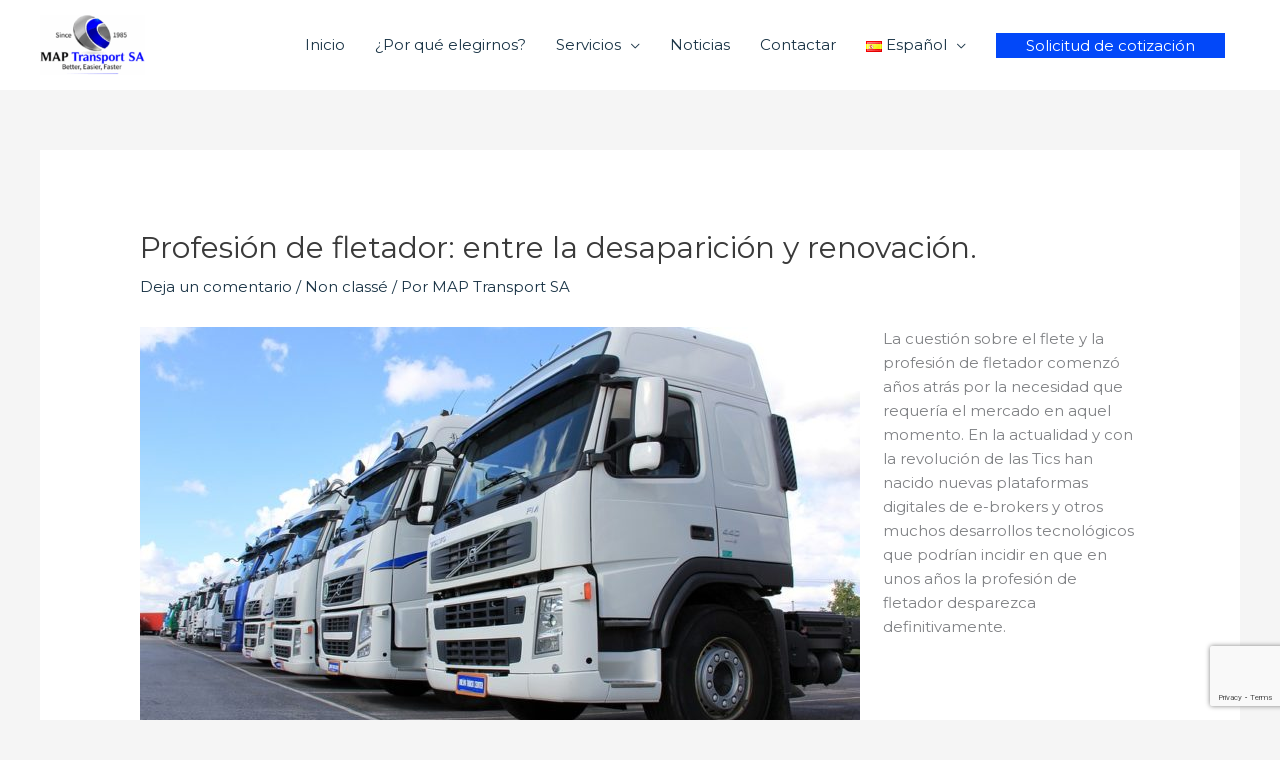

--- FILE ---
content_type: text/html; charset=utf-8
request_url: https://www.google.com/recaptcha/api2/anchor?ar=1&k=6LdvBLQZAAAAACbqW5oMmdXRUK1nYvXfSaNilWcf&co=aHR0cHM6Ly9tYXB0cmFuc3BvcnQuY29tOjQ0Mw..&hl=en&v=PoyoqOPhxBO7pBk68S4YbpHZ&size=invisible&anchor-ms=20000&execute-ms=30000&cb=bobaad8ob94h
body_size: 48580
content:
<!DOCTYPE HTML><html dir="ltr" lang="en"><head><meta http-equiv="Content-Type" content="text/html; charset=UTF-8">
<meta http-equiv="X-UA-Compatible" content="IE=edge">
<title>reCAPTCHA</title>
<style type="text/css">
/* cyrillic-ext */
@font-face {
  font-family: 'Roboto';
  font-style: normal;
  font-weight: 400;
  font-stretch: 100%;
  src: url(//fonts.gstatic.com/s/roboto/v48/KFO7CnqEu92Fr1ME7kSn66aGLdTylUAMa3GUBHMdazTgWw.woff2) format('woff2');
  unicode-range: U+0460-052F, U+1C80-1C8A, U+20B4, U+2DE0-2DFF, U+A640-A69F, U+FE2E-FE2F;
}
/* cyrillic */
@font-face {
  font-family: 'Roboto';
  font-style: normal;
  font-weight: 400;
  font-stretch: 100%;
  src: url(//fonts.gstatic.com/s/roboto/v48/KFO7CnqEu92Fr1ME7kSn66aGLdTylUAMa3iUBHMdazTgWw.woff2) format('woff2');
  unicode-range: U+0301, U+0400-045F, U+0490-0491, U+04B0-04B1, U+2116;
}
/* greek-ext */
@font-face {
  font-family: 'Roboto';
  font-style: normal;
  font-weight: 400;
  font-stretch: 100%;
  src: url(//fonts.gstatic.com/s/roboto/v48/KFO7CnqEu92Fr1ME7kSn66aGLdTylUAMa3CUBHMdazTgWw.woff2) format('woff2');
  unicode-range: U+1F00-1FFF;
}
/* greek */
@font-face {
  font-family: 'Roboto';
  font-style: normal;
  font-weight: 400;
  font-stretch: 100%;
  src: url(//fonts.gstatic.com/s/roboto/v48/KFO7CnqEu92Fr1ME7kSn66aGLdTylUAMa3-UBHMdazTgWw.woff2) format('woff2');
  unicode-range: U+0370-0377, U+037A-037F, U+0384-038A, U+038C, U+038E-03A1, U+03A3-03FF;
}
/* math */
@font-face {
  font-family: 'Roboto';
  font-style: normal;
  font-weight: 400;
  font-stretch: 100%;
  src: url(//fonts.gstatic.com/s/roboto/v48/KFO7CnqEu92Fr1ME7kSn66aGLdTylUAMawCUBHMdazTgWw.woff2) format('woff2');
  unicode-range: U+0302-0303, U+0305, U+0307-0308, U+0310, U+0312, U+0315, U+031A, U+0326-0327, U+032C, U+032F-0330, U+0332-0333, U+0338, U+033A, U+0346, U+034D, U+0391-03A1, U+03A3-03A9, U+03B1-03C9, U+03D1, U+03D5-03D6, U+03F0-03F1, U+03F4-03F5, U+2016-2017, U+2034-2038, U+203C, U+2040, U+2043, U+2047, U+2050, U+2057, U+205F, U+2070-2071, U+2074-208E, U+2090-209C, U+20D0-20DC, U+20E1, U+20E5-20EF, U+2100-2112, U+2114-2115, U+2117-2121, U+2123-214F, U+2190, U+2192, U+2194-21AE, U+21B0-21E5, U+21F1-21F2, U+21F4-2211, U+2213-2214, U+2216-22FF, U+2308-230B, U+2310, U+2319, U+231C-2321, U+2336-237A, U+237C, U+2395, U+239B-23B7, U+23D0, U+23DC-23E1, U+2474-2475, U+25AF, U+25B3, U+25B7, U+25BD, U+25C1, U+25CA, U+25CC, U+25FB, U+266D-266F, U+27C0-27FF, U+2900-2AFF, U+2B0E-2B11, U+2B30-2B4C, U+2BFE, U+3030, U+FF5B, U+FF5D, U+1D400-1D7FF, U+1EE00-1EEFF;
}
/* symbols */
@font-face {
  font-family: 'Roboto';
  font-style: normal;
  font-weight: 400;
  font-stretch: 100%;
  src: url(//fonts.gstatic.com/s/roboto/v48/KFO7CnqEu92Fr1ME7kSn66aGLdTylUAMaxKUBHMdazTgWw.woff2) format('woff2');
  unicode-range: U+0001-000C, U+000E-001F, U+007F-009F, U+20DD-20E0, U+20E2-20E4, U+2150-218F, U+2190, U+2192, U+2194-2199, U+21AF, U+21E6-21F0, U+21F3, U+2218-2219, U+2299, U+22C4-22C6, U+2300-243F, U+2440-244A, U+2460-24FF, U+25A0-27BF, U+2800-28FF, U+2921-2922, U+2981, U+29BF, U+29EB, U+2B00-2BFF, U+4DC0-4DFF, U+FFF9-FFFB, U+10140-1018E, U+10190-1019C, U+101A0, U+101D0-101FD, U+102E0-102FB, U+10E60-10E7E, U+1D2C0-1D2D3, U+1D2E0-1D37F, U+1F000-1F0FF, U+1F100-1F1AD, U+1F1E6-1F1FF, U+1F30D-1F30F, U+1F315, U+1F31C, U+1F31E, U+1F320-1F32C, U+1F336, U+1F378, U+1F37D, U+1F382, U+1F393-1F39F, U+1F3A7-1F3A8, U+1F3AC-1F3AF, U+1F3C2, U+1F3C4-1F3C6, U+1F3CA-1F3CE, U+1F3D4-1F3E0, U+1F3ED, U+1F3F1-1F3F3, U+1F3F5-1F3F7, U+1F408, U+1F415, U+1F41F, U+1F426, U+1F43F, U+1F441-1F442, U+1F444, U+1F446-1F449, U+1F44C-1F44E, U+1F453, U+1F46A, U+1F47D, U+1F4A3, U+1F4B0, U+1F4B3, U+1F4B9, U+1F4BB, U+1F4BF, U+1F4C8-1F4CB, U+1F4D6, U+1F4DA, U+1F4DF, U+1F4E3-1F4E6, U+1F4EA-1F4ED, U+1F4F7, U+1F4F9-1F4FB, U+1F4FD-1F4FE, U+1F503, U+1F507-1F50B, U+1F50D, U+1F512-1F513, U+1F53E-1F54A, U+1F54F-1F5FA, U+1F610, U+1F650-1F67F, U+1F687, U+1F68D, U+1F691, U+1F694, U+1F698, U+1F6AD, U+1F6B2, U+1F6B9-1F6BA, U+1F6BC, U+1F6C6-1F6CF, U+1F6D3-1F6D7, U+1F6E0-1F6EA, U+1F6F0-1F6F3, U+1F6F7-1F6FC, U+1F700-1F7FF, U+1F800-1F80B, U+1F810-1F847, U+1F850-1F859, U+1F860-1F887, U+1F890-1F8AD, U+1F8B0-1F8BB, U+1F8C0-1F8C1, U+1F900-1F90B, U+1F93B, U+1F946, U+1F984, U+1F996, U+1F9E9, U+1FA00-1FA6F, U+1FA70-1FA7C, U+1FA80-1FA89, U+1FA8F-1FAC6, U+1FACE-1FADC, U+1FADF-1FAE9, U+1FAF0-1FAF8, U+1FB00-1FBFF;
}
/* vietnamese */
@font-face {
  font-family: 'Roboto';
  font-style: normal;
  font-weight: 400;
  font-stretch: 100%;
  src: url(//fonts.gstatic.com/s/roboto/v48/KFO7CnqEu92Fr1ME7kSn66aGLdTylUAMa3OUBHMdazTgWw.woff2) format('woff2');
  unicode-range: U+0102-0103, U+0110-0111, U+0128-0129, U+0168-0169, U+01A0-01A1, U+01AF-01B0, U+0300-0301, U+0303-0304, U+0308-0309, U+0323, U+0329, U+1EA0-1EF9, U+20AB;
}
/* latin-ext */
@font-face {
  font-family: 'Roboto';
  font-style: normal;
  font-weight: 400;
  font-stretch: 100%;
  src: url(//fonts.gstatic.com/s/roboto/v48/KFO7CnqEu92Fr1ME7kSn66aGLdTylUAMa3KUBHMdazTgWw.woff2) format('woff2');
  unicode-range: U+0100-02BA, U+02BD-02C5, U+02C7-02CC, U+02CE-02D7, U+02DD-02FF, U+0304, U+0308, U+0329, U+1D00-1DBF, U+1E00-1E9F, U+1EF2-1EFF, U+2020, U+20A0-20AB, U+20AD-20C0, U+2113, U+2C60-2C7F, U+A720-A7FF;
}
/* latin */
@font-face {
  font-family: 'Roboto';
  font-style: normal;
  font-weight: 400;
  font-stretch: 100%;
  src: url(//fonts.gstatic.com/s/roboto/v48/KFO7CnqEu92Fr1ME7kSn66aGLdTylUAMa3yUBHMdazQ.woff2) format('woff2');
  unicode-range: U+0000-00FF, U+0131, U+0152-0153, U+02BB-02BC, U+02C6, U+02DA, U+02DC, U+0304, U+0308, U+0329, U+2000-206F, U+20AC, U+2122, U+2191, U+2193, U+2212, U+2215, U+FEFF, U+FFFD;
}
/* cyrillic-ext */
@font-face {
  font-family: 'Roboto';
  font-style: normal;
  font-weight: 500;
  font-stretch: 100%;
  src: url(//fonts.gstatic.com/s/roboto/v48/KFO7CnqEu92Fr1ME7kSn66aGLdTylUAMa3GUBHMdazTgWw.woff2) format('woff2');
  unicode-range: U+0460-052F, U+1C80-1C8A, U+20B4, U+2DE0-2DFF, U+A640-A69F, U+FE2E-FE2F;
}
/* cyrillic */
@font-face {
  font-family: 'Roboto';
  font-style: normal;
  font-weight: 500;
  font-stretch: 100%;
  src: url(//fonts.gstatic.com/s/roboto/v48/KFO7CnqEu92Fr1ME7kSn66aGLdTylUAMa3iUBHMdazTgWw.woff2) format('woff2');
  unicode-range: U+0301, U+0400-045F, U+0490-0491, U+04B0-04B1, U+2116;
}
/* greek-ext */
@font-face {
  font-family: 'Roboto';
  font-style: normal;
  font-weight: 500;
  font-stretch: 100%;
  src: url(//fonts.gstatic.com/s/roboto/v48/KFO7CnqEu92Fr1ME7kSn66aGLdTylUAMa3CUBHMdazTgWw.woff2) format('woff2');
  unicode-range: U+1F00-1FFF;
}
/* greek */
@font-face {
  font-family: 'Roboto';
  font-style: normal;
  font-weight: 500;
  font-stretch: 100%;
  src: url(//fonts.gstatic.com/s/roboto/v48/KFO7CnqEu92Fr1ME7kSn66aGLdTylUAMa3-UBHMdazTgWw.woff2) format('woff2');
  unicode-range: U+0370-0377, U+037A-037F, U+0384-038A, U+038C, U+038E-03A1, U+03A3-03FF;
}
/* math */
@font-face {
  font-family: 'Roboto';
  font-style: normal;
  font-weight: 500;
  font-stretch: 100%;
  src: url(//fonts.gstatic.com/s/roboto/v48/KFO7CnqEu92Fr1ME7kSn66aGLdTylUAMawCUBHMdazTgWw.woff2) format('woff2');
  unicode-range: U+0302-0303, U+0305, U+0307-0308, U+0310, U+0312, U+0315, U+031A, U+0326-0327, U+032C, U+032F-0330, U+0332-0333, U+0338, U+033A, U+0346, U+034D, U+0391-03A1, U+03A3-03A9, U+03B1-03C9, U+03D1, U+03D5-03D6, U+03F0-03F1, U+03F4-03F5, U+2016-2017, U+2034-2038, U+203C, U+2040, U+2043, U+2047, U+2050, U+2057, U+205F, U+2070-2071, U+2074-208E, U+2090-209C, U+20D0-20DC, U+20E1, U+20E5-20EF, U+2100-2112, U+2114-2115, U+2117-2121, U+2123-214F, U+2190, U+2192, U+2194-21AE, U+21B0-21E5, U+21F1-21F2, U+21F4-2211, U+2213-2214, U+2216-22FF, U+2308-230B, U+2310, U+2319, U+231C-2321, U+2336-237A, U+237C, U+2395, U+239B-23B7, U+23D0, U+23DC-23E1, U+2474-2475, U+25AF, U+25B3, U+25B7, U+25BD, U+25C1, U+25CA, U+25CC, U+25FB, U+266D-266F, U+27C0-27FF, U+2900-2AFF, U+2B0E-2B11, U+2B30-2B4C, U+2BFE, U+3030, U+FF5B, U+FF5D, U+1D400-1D7FF, U+1EE00-1EEFF;
}
/* symbols */
@font-face {
  font-family: 'Roboto';
  font-style: normal;
  font-weight: 500;
  font-stretch: 100%;
  src: url(//fonts.gstatic.com/s/roboto/v48/KFO7CnqEu92Fr1ME7kSn66aGLdTylUAMaxKUBHMdazTgWw.woff2) format('woff2');
  unicode-range: U+0001-000C, U+000E-001F, U+007F-009F, U+20DD-20E0, U+20E2-20E4, U+2150-218F, U+2190, U+2192, U+2194-2199, U+21AF, U+21E6-21F0, U+21F3, U+2218-2219, U+2299, U+22C4-22C6, U+2300-243F, U+2440-244A, U+2460-24FF, U+25A0-27BF, U+2800-28FF, U+2921-2922, U+2981, U+29BF, U+29EB, U+2B00-2BFF, U+4DC0-4DFF, U+FFF9-FFFB, U+10140-1018E, U+10190-1019C, U+101A0, U+101D0-101FD, U+102E0-102FB, U+10E60-10E7E, U+1D2C0-1D2D3, U+1D2E0-1D37F, U+1F000-1F0FF, U+1F100-1F1AD, U+1F1E6-1F1FF, U+1F30D-1F30F, U+1F315, U+1F31C, U+1F31E, U+1F320-1F32C, U+1F336, U+1F378, U+1F37D, U+1F382, U+1F393-1F39F, U+1F3A7-1F3A8, U+1F3AC-1F3AF, U+1F3C2, U+1F3C4-1F3C6, U+1F3CA-1F3CE, U+1F3D4-1F3E0, U+1F3ED, U+1F3F1-1F3F3, U+1F3F5-1F3F7, U+1F408, U+1F415, U+1F41F, U+1F426, U+1F43F, U+1F441-1F442, U+1F444, U+1F446-1F449, U+1F44C-1F44E, U+1F453, U+1F46A, U+1F47D, U+1F4A3, U+1F4B0, U+1F4B3, U+1F4B9, U+1F4BB, U+1F4BF, U+1F4C8-1F4CB, U+1F4D6, U+1F4DA, U+1F4DF, U+1F4E3-1F4E6, U+1F4EA-1F4ED, U+1F4F7, U+1F4F9-1F4FB, U+1F4FD-1F4FE, U+1F503, U+1F507-1F50B, U+1F50D, U+1F512-1F513, U+1F53E-1F54A, U+1F54F-1F5FA, U+1F610, U+1F650-1F67F, U+1F687, U+1F68D, U+1F691, U+1F694, U+1F698, U+1F6AD, U+1F6B2, U+1F6B9-1F6BA, U+1F6BC, U+1F6C6-1F6CF, U+1F6D3-1F6D7, U+1F6E0-1F6EA, U+1F6F0-1F6F3, U+1F6F7-1F6FC, U+1F700-1F7FF, U+1F800-1F80B, U+1F810-1F847, U+1F850-1F859, U+1F860-1F887, U+1F890-1F8AD, U+1F8B0-1F8BB, U+1F8C0-1F8C1, U+1F900-1F90B, U+1F93B, U+1F946, U+1F984, U+1F996, U+1F9E9, U+1FA00-1FA6F, U+1FA70-1FA7C, U+1FA80-1FA89, U+1FA8F-1FAC6, U+1FACE-1FADC, U+1FADF-1FAE9, U+1FAF0-1FAF8, U+1FB00-1FBFF;
}
/* vietnamese */
@font-face {
  font-family: 'Roboto';
  font-style: normal;
  font-weight: 500;
  font-stretch: 100%;
  src: url(//fonts.gstatic.com/s/roboto/v48/KFO7CnqEu92Fr1ME7kSn66aGLdTylUAMa3OUBHMdazTgWw.woff2) format('woff2');
  unicode-range: U+0102-0103, U+0110-0111, U+0128-0129, U+0168-0169, U+01A0-01A1, U+01AF-01B0, U+0300-0301, U+0303-0304, U+0308-0309, U+0323, U+0329, U+1EA0-1EF9, U+20AB;
}
/* latin-ext */
@font-face {
  font-family: 'Roboto';
  font-style: normal;
  font-weight: 500;
  font-stretch: 100%;
  src: url(//fonts.gstatic.com/s/roboto/v48/KFO7CnqEu92Fr1ME7kSn66aGLdTylUAMa3KUBHMdazTgWw.woff2) format('woff2');
  unicode-range: U+0100-02BA, U+02BD-02C5, U+02C7-02CC, U+02CE-02D7, U+02DD-02FF, U+0304, U+0308, U+0329, U+1D00-1DBF, U+1E00-1E9F, U+1EF2-1EFF, U+2020, U+20A0-20AB, U+20AD-20C0, U+2113, U+2C60-2C7F, U+A720-A7FF;
}
/* latin */
@font-face {
  font-family: 'Roboto';
  font-style: normal;
  font-weight: 500;
  font-stretch: 100%;
  src: url(//fonts.gstatic.com/s/roboto/v48/KFO7CnqEu92Fr1ME7kSn66aGLdTylUAMa3yUBHMdazQ.woff2) format('woff2');
  unicode-range: U+0000-00FF, U+0131, U+0152-0153, U+02BB-02BC, U+02C6, U+02DA, U+02DC, U+0304, U+0308, U+0329, U+2000-206F, U+20AC, U+2122, U+2191, U+2193, U+2212, U+2215, U+FEFF, U+FFFD;
}
/* cyrillic-ext */
@font-face {
  font-family: 'Roboto';
  font-style: normal;
  font-weight: 900;
  font-stretch: 100%;
  src: url(//fonts.gstatic.com/s/roboto/v48/KFO7CnqEu92Fr1ME7kSn66aGLdTylUAMa3GUBHMdazTgWw.woff2) format('woff2');
  unicode-range: U+0460-052F, U+1C80-1C8A, U+20B4, U+2DE0-2DFF, U+A640-A69F, U+FE2E-FE2F;
}
/* cyrillic */
@font-face {
  font-family: 'Roboto';
  font-style: normal;
  font-weight: 900;
  font-stretch: 100%;
  src: url(//fonts.gstatic.com/s/roboto/v48/KFO7CnqEu92Fr1ME7kSn66aGLdTylUAMa3iUBHMdazTgWw.woff2) format('woff2');
  unicode-range: U+0301, U+0400-045F, U+0490-0491, U+04B0-04B1, U+2116;
}
/* greek-ext */
@font-face {
  font-family: 'Roboto';
  font-style: normal;
  font-weight: 900;
  font-stretch: 100%;
  src: url(//fonts.gstatic.com/s/roboto/v48/KFO7CnqEu92Fr1ME7kSn66aGLdTylUAMa3CUBHMdazTgWw.woff2) format('woff2');
  unicode-range: U+1F00-1FFF;
}
/* greek */
@font-face {
  font-family: 'Roboto';
  font-style: normal;
  font-weight: 900;
  font-stretch: 100%;
  src: url(//fonts.gstatic.com/s/roboto/v48/KFO7CnqEu92Fr1ME7kSn66aGLdTylUAMa3-UBHMdazTgWw.woff2) format('woff2');
  unicode-range: U+0370-0377, U+037A-037F, U+0384-038A, U+038C, U+038E-03A1, U+03A3-03FF;
}
/* math */
@font-face {
  font-family: 'Roboto';
  font-style: normal;
  font-weight: 900;
  font-stretch: 100%;
  src: url(//fonts.gstatic.com/s/roboto/v48/KFO7CnqEu92Fr1ME7kSn66aGLdTylUAMawCUBHMdazTgWw.woff2) format('woff2');
  unicode-range: U+0302-0303, U+0305, U+0307-0308, U+0310, U+0312, U+0315, U+031A, U+0326-0327, U+032C, U+032F-0330, U+0332-0333, U+0338, U+033A, U+0346, U+034D, U+0391-03A1, U+03A3-03A9, U+03B1-03C9, U+03D1, U+03D5-03D6, U+03F0-03F1, U+03F4-03F5, U+2016-2017, U+2034-2038, U+203C, U+2040, U+2043, U+2047, U+2050, U+2057, U+205F, U+2070-2071, U+2074-208E, U+2090-209C, U+20D0-20DC, U+20E1, U+20E5-20EF, U+2100-2112, U+2114-2115, U+2117-2121, U+2123-214F, U+2190, U+2192, U+2194-21AE, U+21B0-21E5, U+21F1-21F2, U+21F4-2211, U+2213-2214, U+2216-22FF, U+2308-230B, U+2310, U+2319, U+231C-2321, U+2336-237A, U+237C, U+2395, U+239B-23B7, U+23D0, U+23DC-23E1, U+2474-2475, U+25AF, U+25B3, U+25B7, U+25BD, U+25C1, U+25CA, U+25CC, U+25FB, U+266D-266F, U+27C0-27FF, U+2900-2AFF, U+2B0E-2B11, U+2B30-2B4C, U+2BFE, U+3030, U+FF5B, U+FF5D, U+1D400-1D7FF, U+1EE00-1EEFF;
}
/* symbols */
@font-face {
  font-family: 'Roboto';
  font-style: normal;
  font-weight: 900;
  font-stretch: 100%;
  src: url(//fonts.gstatic.com/s/roboto/v48/KFO7CnqEu92Fr1ME7kSn66aGLdTylUAMaxKUBHMdazTgWw.woff2) format('woff2');
  unicode-range: U+0001-000C, U+000E-001F, U+007F-009F, U+20DD-20E0, U+20E2-20E4, U+2150-218F, U+2190, U+2192, U+2194-2199, U+21AF, U+21E6-21F0, U+21F3, U+2218-2219, U+2299, U+22C4-22C6, U+2300-243F, U+2440-244A, U+2460-24FF, U+25A0-27BF, U+2800-28FF, U+2921-2922, U+2981, U+29BF, U+29EB, U+2B00-2BFF, U+4DC0-4DFF, U+FFF9-FFFB, U+10140-1018E, U+10190-1019C, U+101A0, U+101D0-101FD, U+102E0-102FB, U+10E60-10E7E, U+1D2C0-1D2D3, U+1D2E0-1D37F, U+1F000-1F0FF, U+1F100-1F1AD, U+1F1E6-1F1FF, U+1F30D-1F30F, U+1F315, U+1F31C, U+1F31E, U+1F320-1F32C, U+1F336, U+1F378, U+1F37D, U+1F382, U+1F393-1F39F, U+1F3A7-1F3A8, U+1F3AC-1F3AF, U+1F3C2, U+1F3C4-1F3C6, U+1F3CA-1F3CE, U+1F3D4-1F3E0, U+1F3ED, U+1F3F1-1F3F3, U+1F3F5-1F3F7, U+1F408, U+1F415, U+1F41F, U+1F426, U+1F43F, U+1F441-1F442, U+1F444, U+1F446-1F449, U+1F44C-1F44E, U+1F453, U+1F46A, U+1F47D, U+1F4A3, U+1F4B0, U+1F4B3, U+1F4B9, U+1F4BB, U+1F4BF, U+1F4C8-1F4CB, U+1F4D6, U+1F4DA, U+1F4DF, U+1F4E3-1F4E6, U+1F4EA-1F4ED, U+1F4F7, U+1F4F9-1F4FB, U+1F4FD-1F4FE, U+1F503, U+1F507-1F50B, U+1F50D, U+1F512-1F513, U+1F53E-1F54A, U+1F54F-1F5FA, U+1F610, U+1F650-1F67F, U+1F687, U+1F68D, U+1F691, U+1F694, U+1F698, U+1F6AD, U+1F6B2, U+1F6B9-1F6BA, U+1F6BC, U+1F6C6-1F6CF, U+1F6D3-1F6D7, U+1F6E0-1F6EA, U+1F6F0-1F6F3, U+1F6F7-1F6FC, U+1F700-1F7FF, U+1F800-1F80B, U+1F810-1F847, U+1F850-1F859, U+1F860-1F887, U+1F890-1F8AD, U+1F8B0-1F8BB, U+1F8C0-1F8C1, U+1F900-1F90B, U+1F93B, U+1F946, U+1F984, U+1F996, U+1F9E9, U+1FA00-1FA6F, U+1FA70-1FA7C, U+1FA80-1FA89, U+1FA8F-1FAC6, U+1FACE-1FADC, U+1FADF-1FAE9, U+1FAF0-1FAF8, U+1FB00-1FBFF;
}
/* vietnamese */
@font-face {
  font-family: 'Roboto';
  font-style: normal;
  font-weight: 900;
  font-stretch: 100%;
  src: url(//fonts.gstatic.com/s/roboto/v48/KFO7CnqEu92Fr1ME7kSn66aGLdTylUAMa3OUBHMdazTgWw.woff2) format('woff2');
  unicode-range: U+0102-0103, U+0110-0111, U+0128-0129, U+0168-0169, U+01A0-01A1, U+01AF-01B0, U+0300-0301, U+0303-0304, U+0308-0309, U+0323, U+0329, U+1EA0-1EF9, U+20AB;
}
/* latin-ext */
@font-face {
  font-family: 'Roboto';
  font-style: normal;
  font-weight: 900;
  font-stretch: 100%;
  src: url(//fonts.gstatic.com/s/roboto/v48/KFO7CnqEu92Fr1ME7kSn66aGLdTylUAMa3KUBHMdazTgWw.woff2) format('woff2');
  unicode-range: U+0100-02BA, U+02BD-02C5, U+02C7-02CC, U+02CE-02D7, U+02DD-02FF, U+0304, U+0308, U+0329, U+1D00-1DBF, U+1E00-1E9F, U+1EF2-1EFF, U+2020, U+20A0-20AB, U+20AD-20C0, U+2113, U+2C60-2C7F, U+A720-A7FF;
}
/* latin */
@font-face {
  font-family: 'Roboto';
  font-style: normal;
  font-weight: 900;
  font-stretch: 100%;
  src: url(//fonts.gstatic.com/s/roboto/v48/KFO7CnqEu92Fr1ME7kSn66aGLdTylUAMa3yUBHMdazQ.woff2) format('woff2');
  unicode-range: U+0000-00FF, U+0131, U+0152-0153, U+02BB-02BC, U+02C6, U+02DA, U+02DC, U+0304, U+0308, U+0329, U+2000-206F, U+20AC, U+2122, U+2191, U+2193, U+2212, U+2215, U+FEFF, U+FFFD;
}

</style>
<link rel="stylesheet" type="text/css" href="https://www.gstatic.com/recaptcha/releases/PoyoqOPhxBO7pBk68S4YbpHZ/styles__ltr.css">
<script nonce="0axeNlcYBFErdlhOtijp7Q" type="text/javascript">window['__recaptcha_api'] = 'https://www.google.com/recaptcha/api2/';</script>
<script type="text/javascript" src="https://www.gstatic.com/recaptcha/releases/PoyoqOPhxBO7pBk68S4YbpHZ/recaptcha__en.js" nonce="0axeNlcYBFErdlhOtijp7Q">
      
    </script></head>
<body><div id="rc-anchor-alert" class="rc-anchor-alert"></div>
<input type="hidden" id="recaptcha-token" value="[base64]">
<script type="text/javascript" nonce="0axeNlcYBFErdlhOtijp7Q">
      recaptcha.anchor.Main.init("[\x22ainput\x22,[\x22bgdata\x22,\x22\x22,\[base64]/[base64]/[base64]/[base64]/[base64]/[base64]/KGcoTywyNTMsTy5PKSxVRyhPLEMpKTpnKE8sMjUzLEMpLE8pKSxsKSksTykpfSxieT1mdW5jdGlvbihDLE8sdSxsKXtmb3IobD0odT1SKEMpLDApO08+MDtPLS0pbD1sPDw4fFooQyk7ZyhDLHUsbCl9LFVHPWZ1bmN0aW9uKEMsTyl7Qy5pLmxlbmd0aD4xMDQ/[base64]/[base64]/[base64]/[base64]/[base64]/[base64]/[base64]\\u003d\x22,\[base64]\x22,\x22wq3Cg8KHH29cehnCqMKDwrZTw5fCuMOYdMOsbMK0w4TCrCpZO1LDvTgawoAhw4LDnsOgYipxwr/CnVdhw5jCr8O+H8OMWcKbVCBZw67Dgz/Ck0fCsltwR8K6w6NWZyEawqVMbhHCoBMaR8KlwrLCvzxpw5PCkAbClcOZwrjDjSfDo8KnM8Kbw6vCsw/DnMOKwpzCqULCoS95wrohwpcsLkvCs8OHw4nDpMOjW8OmACHCr8OseTQLw6AeThPDgR/CkWwDDMOqTUrDslLCsMKKwo3ClsKSTXYzwr3Di8K8wowrw4otw7nDiDzCpsKsw4BNw5Vtw4tqwoZ+GcK1CUTDi8OWwrLDtsO5EMKdw7DDq28SfMOqY2/Dr3RcR8KJAcONw6ZUYFhLwocSwq7Cj8Oqc2/DrMKSPMOGHMOIw7/CkzJ/ZcK1wqpiNEnCtDfCgRrDrcKVwqBUGm7CtMKawqzDvidfYsOSw4nDgMKFSEnDscORwr4YIHF1w688w7HDicO2I8OWw5zCp8KDw4MWw5V/wqUAw4fDvcK3RcOpfETCm8KVVFQtAErCoChSVznCpMK9WMOpwqw2w4Frw5x+w7fCtcKdwqxew6/CqMKsw5J4w6HDjcO0wpstMMOfNcOtdcOJCnZWGwTChsOeLcKkw4fDncKhw7XCoFs0wpPCu1UBKFHCkHfDhF7CisOZRB7CucK/CQEgw4PCjsKiwqp/[base64]/ChFUuwpPDk8Onw7bDlxjDtxd1OBVBbMKRwrsYJMOfw615wrZNOcK4wpHDlsO/w5sPw5HCkThfFhvCk8Omw5xRW8Kbw6TDlMKBw7fDgT8ZwrdLewMkRF4iw692wrxBw69yY8KDAMOgw4/DjWYeC8Ohw7/Dm8OBKFFvw4vCk0HDrBHCrhfCpcKJTT51DcOmfMK8w61pw4TCq07CkcOow67CmsO6w6gNOXlcWcOUcBvCv8OdMih6w7MwwpTDq8Okw6HCosODwrHCkQ9Xw5fCo8KFwpBUwpfDkwVrwo7DnsKHw6V+wrYoKMK5E8OSw5/CmRBXbXNAwoPDqsKNwq/ChGXDkm/DlQHCml7CrTfDr1k2wogKCCzCusKDw6rCrsKLwrNZMjDCvsKxw5fDlWl0YMKpw4HCmRZ0wpVOK2p9wp4uLkPDhX4FwqQ6AnVWwrvCt3EfwpNDNcKfewDDk2zCkMOXw7zDkMKOasKFwqMIwonCi8K9wo9UAMOewpDDn8KfMcKhexnDl8KUWznDr0dXB8K7wq/DisOpYcK3R8Kkwo7CnUPDqT7DuRnCnxvCq8OaHXABw71aw5nDlMOtDlnDnFPCqz0gw4vCvMK7M8KawrMKw6dlwojCsMOMe8OFJGXCkMK6w77DlxvClzbDqsO2w78/OcORfWUpfMKCHcK4IsKeH3EIMsKYwoUaOVjCkcKjaMK5w5k7wqlPTDF3wpx1wpTDq8OjaMK1wpZLw4HDg8O/w5LDil4EBcKewovDm0HDn8OYw5kQwpwpwpXCkcOww73CkjZ9w5Ngwphzw73Cox7Dv01KWSV2FsKIw74sQcOgwq/DmWLDtcOCw6FHecOuSH3CoMKIDxYqaCMhwqV2wrVidhPDu8OIJ33DjsKRdgQ9wp1xEsOvw6rCjj7CplTCiHfCs8KZwoXCpcOcTsKdV3zDsHVpw7NNZMO2w5I/w7AULcOKHQDDncOVecOWw7nDksKxRHcWDsK0wq3DgGwtwprCgUDCm8OQDcOBRDfDmUbDvWbDs8K/I3DDt1NowrRdWxhXJsOaw65VCMKnw6PCmELClH/[base64]/DhMK/RsOiw68XL8O+w5/Cp24OwpXCg8OeUMKMwrvClynDtnJ3wq4Dw5wXwoBJwpw2w4RdTMKfY8KFw5bDgcOpDMK6EQfDqjEXZ8OrwoLDkMOxw5J9Y8O4M8O6wrjDqMKSeUFLwpLCuHPDpsOzCcOEwqvCvTrCnz9RZ8OLLg56FcO/w5dSw5QUwqjCs8OADQRSw4DCvQPDm8KWSz9Rw5vCvhDCnMO1woTDmWTDnwYBBGfDlAoZKMKJwo3Cpj/DkMO+PwjCujlNDXdyfcKIe0nCtsORwpFuwqsGw6h+FcKMwoPDhcOWwrvDqkjCjm0vAsKRHsO1P1TCp8OsNAgHZMOXXUtsMRvDoMOowpvDhFzDu8KNw6Yqw58DwrA9wpENTk/CpsOiNcKACMKkJMKqZsKFwqElw5B+KiYfYU4qw5bDo1/[base64]/CiMKmw4o/Hwl/VBzCvMKsD8KcB8K0wpDDlcOeC0vDmmXDoDAHw5bDoMOgV0zCuRAmaTrDniskw6YqDsOFKTjDvxfDt8KqVSAZQ0PCrColw7w8QnkAwpRdwrMeS2rDmcO7wr/CuTI5L8KnJMKnDMONckIcPcO9PsKowpAmw4XCsxNoK1XDrhs7JMKgMXtbMSt7LC9cWA/Cm0jClVrDqgVawqBOw5MoXcOuMwkAEMK+wqvCgMObw7bDrmFUw7VGH8KxaMOqdn/CvHlew7RfDW3CrAfChMKow4XCh1FUeTzDhy5QfsOUwrhgMT9uZmJJFl5INFLCiVbCiMKKKi3DjhDDryLCoyjDlDrDrxHCvzzDscOEKsK9RHvCq8KYHk1SKEdaYi7CiHtrSBRwa8Kpw7/DmsOla8OlScOIb8KpejUHY3chw4nCmMO2D0Jhw5rDplrCpsK+w4bDt0LDoBgaw5dkwoIlL8K0wqXDmGwvwqvDn2fClMKtK8Ogw5cMFsKoZzdjE8Kmw5ljwrPCmTzDlcOLw4HDocOHwqRZw6nCsUvDvMKcF8Kowo7Cp8KGwpvCsEfDvV5fX2TCmwBxw6A2w7/ChT3CjcOiw4zDlGYJbsKvwonDg8KuLMKkwoIRw4bCrMOWw7PDisOCwq/DgcOBK0d7RyUiw4xvN8O/JcKRRwxXUDlhw7zDsMO4woJXwrzDnBoUwro4wqHCjy3ChhdHwo7DmxbDnsKjXip+fB3DosKgc8O5wogKdsKhwp3CiTTClMKZMMOCHTfDoQoEwrXCjCHClT4LbsKTwozDviXDpcO6L8K6KWpDWsK1w5U5JnHCojzCnilpHMOOTsOvwo/CsX/DrsONGGDDoyTCgVAgesKAwp3Cux3Chw7CgUvDkVDDsjHCnjJXKzTCqsKMBcKnwqPCm8O/dD85worDmcKYwrMTZEsYGMKzw4BiC8OZwqhkw4rDtMO/F1kFwqTDpSgBw6TChVROwpEPwpBTdWrCmsOOw7jDtMKqUyvCvUTCvsKPPcO1woB6QGTDgUjDg1cAK8Knw5R0ScKpNiLCmVDDkklIw5JqCBLDssKDwpkYwofDq2/DumZvNy1gFsOMRiAMwqw4M8Oiw7E/wq5Lb0g0w5oFwpnDj8OKYsKGw4jDoyHClUM6SgLDpsO1NR1/w7nCiyDCpMK3wpIvSxHDiMKvKW/CisKmHnwJLsKvX8OvwrMVHnzCt8Khw7jDvnXDs8OLQcObYsKDXcKjWRMFU8OUwpPDsFYhwq4YAgjDiz/[base64]/c8OswpHCuS8nwod+ccKIEVHCucOBw5paRlZuw7pHw6tDc8Oyw5EWLHTDqjk4wqdKwqo0CUQ3w6PDk8OTWW7ClRHCpcKVYcKkFcKOHjVrb8KVw4fCvsKrwrVZS8KBw5IVDDAuJiTDjcKSwrtmwq4tA8Kxw60oE2xyHy3DujxawojCuMK/w5PClmdew50lbwrCjsK4JEFtwqbCosKbZDhkGFnDn8OXw7MDw63Dk8KZBGQawpkYY8OtVsK8XwXDrA8ow49Aw7jDi8KVFcOtcxExw53Cjmczw5rDqsOKw4/[base64]/wp7DqhDDlmR7wqhKaDrDs8OCazZSEj/DtcOwwrUdF8Kzw5fCt8O1w4PDvBMaaGjCksK/wrTDpl4+wr7Dv8Onwpx3wpjDvMK5wpvCrsKzUBUNwr3ChwLDiHsUwp7Cr8KvwqYxFMKZw6lOBcKnwqweGsOYwrrCjcKGQMO/S8KywpXDnmbDn8ODwqkLZ8OgacKoJ8OgwqrCk8OpLsKxdBjCuWcRw6JwwqHCu8O3J8K/GMOpE8O8KlwscCbCsT7CpcKVFDFZwrQow5jDkxJLNAjDrj52f8OONcOQw7/Dn8OiwrLCgSHCiVbDtF9zw4bCs3bCscOzwoLCgjjDksK5wod0w5Jdw48Cw6IUJwXCs0TDiGktwoLCjTxiWMOywqc1w41sNsOZwr/CmcOMHMOuwr7Dhi3DiR/Cog3CgMK2MDs/wq9dbSEIwq7CpSkEXFXCtcK9PcKxAU7DusOnacOyc8K4UlDDuxHCpcOhSXksRsOyNcKYwqvDk3vDvmczwrnDjcOxUcOUw7/CpQDDs8Ojw6vDqMKeCsOWwoXDsx4bwrFGcMKmwo3DqVFUT0vDuwRLw4rCoMKoSsOlw4nCgsK9FsK7w5lcXMOzaMOgP8KvNzY+wpY5wrdLwqJpwrTDvkFnwq1MZ1rCoVwVwozDtMOBEBgHeyJ/dwHCl8OlwrPDvG1Fw6U6AEtKHGIjw6koV0ACOl5PJEzCiyxhw7XDswjCicKuw4/[base64]/XmrCqMKBVXEfwpl3CMOnVMO8w57DrMKPQB5RwrUew74DCcOowpEqOsOvwphZLsKvw45PY8OAw58WAcOoVMKEHMK8SMO2XcOSLynDoMKyw6AUwp7DnzvDjk3Cu8K+w4sxV0wIMVnDgMOMwq7Dll/CuMKhUsODGSckGcKdwqcOQ8OhwrkdH8OGwp9ECMOGKMOKwpANAsKZHcOJwqbChn5rw6cJUH3CvW3DiMKwwrXDtTU2BhfCosO5wqoHwpbCn8OXw5LCuFzDqUtuA1stKcO4wohNWsOqw5vCkcKmZMKuEsK5wo8swo/[base64]/[base64]/D3bCqQctAMOhwrbDisOSw718CQjDpMKsaGZndMKuwrrDrsO0wpnCm8Opw5bDtMOxw77DhmBXQMOqwpwxR38uwr3ClF3Dk8OZw47CocOHYsOkw7/Cl8KtwqTDjl1gw5t0LMONwpclwo59w4jCqMOPMUXCknHCmipUwrosEMOOwp3Dg8K+esO+w5zCkMKEw4NROwPDtcKRwp3Cm8O4Z2bDhlxSwonDugg5w5TCiC7Cp1hcIXtzQcOWJXh+Rm7Dmn/CicOUwoXCp8O3UkfCuk/Cni9hc27CqcKPw5Vfw7sEw65wwq5tdznCi2PDtcOjWMOMPMKwZSN5wrnCi18yw6jCqlrCo8OnT8OCbyXCnsODwrzDvsKsw4wCw7HDk8KRwqbCvmo8wr1UPyzDhcK2w4TCrsK+VAcZZj4dwrEXa8KDwpRnf8OTwq/DtMKmwrLDncOww7pKw7HDiMOkw6oywr4awoLDlC0fWcK9Rm5rwqjDqMO4wptxw792w7jDiRUIT8KDF8OPOEIGL1JwOF0iQU/ChUjDoC3Cg8Krw6QNwp/[base64]/CrsK0K8OlJX3DncOPAihyOkYuX8OLYFgIw5x2NcO9w5bCsn17AWLCtQfCijNTccO3woUJcRcnbyDCo8KPw54odcKUQcOyQTBqw5QLwpHCo3TDucOGw6DDmcKew5DDmjcbwpbClk01wojDisKnX8K6w4/CvcKaTl/DrcKZVsKkKsKBw7BSJsOuNEvDiMKHFxLDqsOnwrPDtsOCKsKAw7jCkl3ClsOnDcK/[base64]/CqcKhU8OQw7nDq8KHwrvDsGsJOMOHw5PDmsOlw4kuMx8YSMO/w4LDiF5Twrpjw7LDmFJkwr/Dv0TChcK5w5fDucOewoDCucOTZMORDcKEWsOkw5ZiwpFIw45Ww6rCm8O/wpgpccKsWDTCpQrDgjPDjMKxwqHDo0/ChsKnUx9QIX3CtmvDgsOvNcKnZ2XCncKcGXQNcsOYchzCiMKmLcOHw4VJeX4zw4HDqcKywpPCoVg4wqrDhsOILsOgfsK5RgPDujBxRDXCnVvCvj7ChwhLwrY2NMKSw4AHFMKKfsOrD8OEwrkXLj/Co8Kyw7Z6AsOTwoNEwp7CnBdsw5jDoGpdfmZfPgzCk8Kbw5Zzwr3DiMO2w7J5wpjDp0syw4E4TMK7esORa8KCwqDCgcKGFUTDkmw/[base64]/LQnDq2zCtzk8w6/CgGgewqTCs8OjL8KHJDBbw5XCusK2BEjDoMKTAFnDl0XDghnDhAMId8O/G8KVRMO4w4VLw5EIwqDDq8OFwq7CoizChcKywotTw5/Cnn/DklNWLB4sHGTCosKNwponNsOxwplcwrEHwoRZesK4w6jCvMOybjVFOMOPwowDw5DCpg55GsOFbFrCmcO1FsKtbMOZw5dvw41MRcOCHMK4D8KWw7jDhsKzw4/Cg8OrI2rCvcOuwpgrw7LDh01BwpV5wrbCsz0kw47Cl2RGwqrDi8K/DwkcNMKnw4t+FVbCsE7DtsOew6Ifwq3DvATCscKdw5hUYEMJw4Imw73ChsK0bMKXwoTDtsKfwqs6w4LCssOjwrYVIsKSwroIw63CuCEJNSE4w5LClloKw6/Cg8KVBcOlwrN8JcO6c8OAwpIjwpvDsMOiwrLClDvDiwTDnQfDnwHCq8OOV1HDqMOlw5ptfXHDrRnCuEzDsh/DthozwoTCv8OlJFBGw5Euw5PDqsOswpY4PsKoUcKfw4xGwqdnfsKYw5rCi8O5w5ZEJcO9SSrDp2zDp8OBBg/[base64]/[base64]/PT7Dh8K7w75KBMO8wpPDnFhzIsOzwpPDvcOEw7rCmE0dUMKzP8KswqwwERMNw5E3wqHDkcKQwp4zeQHCvyDDosKHw711wpt6wo3CsSFwK8OTZwlPw4/Dl1jDgcO1w69GwqDChsKxAEFzOcOJwr3DuMKfBcO3w4d9w65ww5FTOcOIw6/CkcOPw6/Cp8Opwr0mXMKyNyLDhXdIwoUnwrlRXsKLOgNgHBbCqcKqRx1mM19nw6ohwrjCoh/CvlNhw6gUNcOQYsOIw4FUUcO+AXsFwq/ChcKtUsOzwp/CuXhgWcOVw6fCmMO3AzHDmsOEBcKCw6HDnMKsLcO7V8OdwrTDnnIcw64nwrfDrj9+UcKHeRFqw7PCrXfCh8ONXcO7R8OgwoHCkcO7F8Kxwq3DucK0wpddIxAQwoPCtMOowrd0eMKFfMK1wpMEfMKxwo8Jw5fCl8OkIMO2w7jDnsKjCk/Dih7CpcK/w6bCssKYNVV7BMOZVsO5wq5+wos5OFw7E2hhwrPCkHfCmsKmYFPCl1XCgFYfYHzDtgBFBMK6TMOAGm/CmUzDp8OiwodQwr8HXwrDpcKrwpU5X0rChArCq1EiJsKsw4LDl05Sw4nCscOAJW48w4XCqMOjalPCpnUEw4FaVcKhV8KYw4DDulLDqcOoworCo8KkwrBUX8OLwo3CmFNrw5/DkcO+ITLChQloLRjCnQPDscOgw58zciPDrGrDusOtwrgBwozDsCTDlz8Hw4/DuQLCocOwQmwmJzbCm33ChMKgwpnCnMKyY37CoHfDgsOtcsOgw4DCvhlNw5Y2P8KLbyxXccO9w6YZwpHDiW1yNsKSRDZew4HCtMKAwrzDqcKMwr/CjsKrw78KP8KjwpFRwoXCtMKvOm8Bw7jDrsOZwr3DtcKCRMOUw6MCeA07w4osw7lWPEIlw7kBD8KRwqNWMRvCoSsjTjzCo8K8w4jDjcOkw4UcKh7Dp1LClAvDmcOccCzCnwfCmcK/[base64]/wq7Cm8ORcx3CokhPw7LDrcO7wo7CocOxaS7Dl3HDv8OKw40fQwnCqMOow6jDh8KzXsKTwp8DCn3DpVNcFj/Dr8OpOSfDigDDuj9cwp1TVCrCtk4ww53DtwkOwpfCnsO6w7nCkRXDhcKsw6FvwrLDr8ORwpYQw7dKwq/DuhfCoMOGPRUoVcKQCxYaBsOnw4HCssOBw4/CqMOAw4bDgMKDYmHDnsOVwq/Dk8OIE3Uxw7BEPitnG8OCb8OZX8KPw65ewr9+RglKw4HCmkhTwqBww7DDtEBGwozCjMKyw7rChCB2YAJKfCbCjcOtDQZCwrB8TMORw6NEVcO5E8Kxw4bDgQvCpcOkw57CrTlXworDkSPClMK2P8KxwobCgTNbw5Q/JcOGw5RRCEXCoU0eRsOgwq7DnMKCw7/CkwR7woY8fyXDvy/CiWrDnsOHWwYyw53Ds8O6w6bDlcOBwpXCjsK0DhLCusKFwoHDtGc4wqTCuGPClcOCRsKCw7jCosO1eD/[base64]/DpF8ew4d4w49iwo/CmWcRFBBQwoRXw4DCqcKGZ2J/[base64]/[base64]/w6vCswXCoTbCqgXCscOHG8O/w408BMOfbEo4A8OHwrHDncKXwphkd0zDm8OKw5HCrWbDgz/DnVw0FcOVZ8O/w5PCk8Omwp7Cpy3Dk8KQb8K+U1zDmcKGw5ZcSVnCgxjDsMK4fhMsw45Vw4RUw6tRw4jCmcO0Z8O1w4/CrMO3ETgywqY4w5kxaMOyLSF+wox8wqTCtcOCVFxcCcOjw63Cp8KDwozDhA0pKsOvJ8KmDioRV0nChntcw5nDrcO3wrXCrMKGw5HDvcKawo0uwozDghMuw6cIDRpXa8KKw6fDvALCqSjCrh9hw4HCqsO/HlrChgpPaXHCmErCumgmwqd3w6bDqcKYw4TDlAjCh8Odw6nCuMOLw7F0G8OEX8OQPDVXNlxdGsKew6Ugw4N0wpRVwr8Cw69Rwq8yw7/DgcKBB3Row4JqWT7CpcKAM8KmwqrCt8KWPcK4HQHDg2LCvMK6SF3CvcK1wrnCsMOPZsOec8OEM8KYSRHDiMKSUBomwq1EOMOvw6sMw5nDgMKoLj53wokUZsO0T8KTEBTDj0PCpsKFNcOddsOTd8KEUFFXw64kwq84w6xHUsO3w63Cj2/Ds8O/w6TCucKXw57ClMKMw6vCmcOiw5vDlRBzfkRTVcKOwrARaVzCgjvCpA7ChcKEDcKEw6U7d8OwXcKSVcK8RU9TBsKNJGpwNzrCmy7DujJbd8Ogw7PDk8O3w48TVVDClUB+wozDkhPCv3Brwq7DvsKqSzzCh2PCo8O4bEPDlnLDt8OJHMOSScKSw6/[base64]/H0gEw4zCpFvDp8OQUcKtwrXDpsOIwrB5F8O/[base64]/[base64]/DqsOYeQUjw6/CuEfDtSLCmsOxRzpuR8KTw5wINgnDsMKRw5HDgcK6LcOswpAYSy8edQ7CiCzDgcOkPMK3X0nCtEp1WMKFwo5Hw7t5woLCnMOpwpLCjsKwKMO2QCfDl8OqwpbClVlIwpFpVcO0w4tRc8KmKmrDkQnCjHcIUMKLSSTCucK4wrjDu2jDjCTCk8KHfUN/wpXCkCTCjX/Cuh57ccKRWsONfh3DosKGwqvDhsKjfw3CrDE6GsO7OMOKwpVkw5/Ck8OAEsKLw6TCjzbCigDCiDEiUcKidQUDw73CoChoZ8O5wr7Cg1zDsiETwqspw7kBDGvCoArCulTDvCbCiEXDhzDDt8Orw4g3w7lWw4PCgn9MwrBYwr7Cly7CjsK1w6vDssOMSMOzwqVQKB5/wrTCkMOrw6I2w5XCkcKoHjfDplTDrEjCpcOwacObw5NKw7Zdwo0pw4Mew6YGw5vDo8KEX8ORwr/DosK4Z8KaScKVMcK7LcObw6nCi346wrk2w5kCwozDi2bDj1PCnxbDoE7DmRzCphUFcWhRwoXCvz/DlMKtEx4mMg/DjcK8RQXDiTHDghzCmcOIw4/[base64]/wr7DvUTCi1k2e8Kvw6lNwqFOETYUwo/Cm8KQccKDcMK1wqkqwrzDr3/CkcK4DADCpCfChMOvwqZ3Ez/CgEt8w75Sw60fLx/[base64]/[base64]/DtEo3wrjDilNADsOdwphSw7vClHzCjV43wpjCsMO9w5bCtcK/w6d8NUBnUG3CnBZxecKHYFrDpMK2eXhuScKYwqFbAXoNZ8OQwpnCrAPDvcO2TsKDdcOfY8K7w5xwOH01Ti8qdQdJwqzDrFpxUiJXw7tXw5UYw6PCjBZ1dRB9AmTCn8K9w6JZdjcBFMOuwo/DvXjDmcKlFTbDgD1AMBRfwrjDvBk2wpQaOmLCjsOCwrfCpjrCgQHDqw8Nw7/DlsKfw6ksw7Fme2/[base64]/CocKPw5l5O3rCv2TDq8KhNcKnwq3Dgn0nB8K4wqbDqsK4C3INwr/[base64]/CnMOVF8K/w5szwrsxw5wLFcKiFcO9wo7Cr8K3Pj0qw7PDhsKTwqUwT8KgwrjDjFjCqcOww5w+w7TDvcK4wqvCs8KBw7fDvsK2wpRfwpbDh8K8Sz0SEsKLwrnDvMKxw48LPWY7wo9gH3PCkSrCucOzw47CisOwZsKPTlfDqlAtwpd4w4tewovDk2TDqcOmRDLDjGrDm8KUwq/[base64]/[base64]/[base64]/CisK7bSE4DMOoERUzFcOlDzvDiwoYM8Kjw5XChMK7KWXDtETCpcOCwqXCjcKwX8Kzw4vCpTLCjMKOw4tdwrIEPg/DhjE7wr1WwpZBfl9xwrjDjsKdGcOed3nDmlcmwprDrcOFw4XDrUJDw4rDocKDRcKyTxRASCjDgnoATcO+wqLCu2QvMW5ScC/[base64]/GALDg1DCiRHCsMKab0F1wqFPwrddw5LDpcObYVgnw7LCo8K+wpnDicKUw63DnMO5YgPDgz4RVcKywpXDtEwUwrFGNWTCpjxgw47CkMKVRy7CpMK4bMOBw5TDqwwdMsOBwp/CvDRZPMOtw7AHw6xow4/[base64]/DnGsbTsKBw6U+wqLDnRVywpHDmyrDmcOawo/Dm8OIwpfCnMKNwpJGaMO6Jy3ChsOCAMOzVcKqwqEbw6DDtG88wobDnnF8w6PDgGtwVA7DkEXCj8KHwqLDjcOfw61FVg1Dw7PChMKXdcKKw75qw6fCscOLw5vDkcKpLMOGw7jDiUEjwohbVTcdwrkOS8O6BCN2w7w7wqvCu2U/w4rCosKEAicBWAHDthbClsOMw5/CoMKswr9rGEhUwpXDmxnChMKud3h8wp/CvMKSw7wTG1sTwqbDrUnCmMKcwrEUQMK5YMKwwqfDiVrCo8OCwo1ewoouCcOrw4YOE8KYw5rCv8KZwp7CtErDq8Klwq5NwqFkwqxodsOlw7d1wr/Ctj17D1zCosKFwoUhYyI9w6bDoRDDhsKqw5czwqLDuDTDhV08Sk7ChVjDvn52MUHDlSfCocKewpnChMKEw4kLfsOIcsONw6vDswzCv1vDnRPDql3DhmHCr8O/w5djwophw4RsZnfChMOFwrXDgMKIw53Dp2LDhcKVw5ldGylpwr0/w49ATwfCqMKFw78Mw48lbxbDksO4Q8KTUgEsw6pZahDCksKFw5jDpsO7SyjCrznCncKvJ8KfGsOyw67CosKSK3pgwofDvsK9U8KVMA/[base64]/woTCscOfQ8OBGV3Cn2EZeRdAdArCjTLCiMK1RnQTwr7DlX5CwqfDr8KOw77Cg8OwDBHChgHDhTXDnGdiO8OACTAjwq/Ck8OcU8O+O3gSa8Kaw6Uyw6LDgcOBesKMd03ChjHCqcKVEMOyLMOAw6scw6XDiSseGMOOw445wr0xwoN5w7MPw78rwr7CvsKzXU/CkEglSnjCiF3DhEEteQZZwpQXwrfCj8ORwox3CcK5LlUjJcKMRsOtT8O7wqM/wqRLQcKABgcyw4LCn8Oxwp/DsmgJcEvCrjFzDsKGbk/CsVfDoH7CqMOsQsOIw4jCpsKLXcOnRkPCicORw6Rlw4U+XcOWwonDjjrCscKWTg5iwo4bwqvCnhzDvgbCoj8dwrVVOQzCqMOGwrrDqsKgXMOywqPCsxnDmCF4Ry/CiC4HZG9/wpnCksO6K8Klw7YBw7/Cp3nCtsO/[base64]/M8KYEH3Dn33DvcOsw4LCuMO/[base64]/CrgPDvVsow7dSwqwRwoLCvmTDtmTCscOcJSnCl1/DusOrEsKCFVhSK0/[base64]/F8O9UcKdXTxyw54twqfCusOhwo1XTcOXwpBlJsOmw5UBwpBTJzEmw5jCkcOswq/Dp8KRf8O2w7cIwonDvMO7wq1KwqogwoXDsHsSa0PDrsKZYsKkw4VgQ8OSWsK9exPDgMOMEVMlwonCsMKbZsOnNkTDgB3Cj8KlScKfMsOIRMOwwr5Mw7LCi2Epw7h9eMOKw4bDo8OUUQkww6DClcO4VMK+V0cfwrN/d8OcwrVqAMK3KsOmw6Mawr/Cr1cnD8KNZMKMFE3Dp8O4e8O0wr3Cnx4BbWlIJ2YOIhUow5zDuQxTTsOXw6XDu8OIw7XDrMO2ecOAwoPDtMOgw7zDjAh8VcOUcArDqcO/w5Ipw6bDmMKxJ8K8bEbDuB/Csjd0w6vCmsOAw7hDFjIiNMOga1rCp8OPwrXDsCdCUcOzYzLDsXJDw7/CusKaMR7DpVJUw4zCiyfCoypTflzCixMrQwASbsK7w6HDkGfDq8KhB3wOwp86wqrCl1NdLsK9Y1/DiSs2wrTCgGlCHMOQw6XDgX1GNDnDqMKFDRVUTAfCgUxowottwoIcXFNMw4oEPsKfaMK9Y3c5SgdLw4rDjcKqR2DDrSYeanDCo3c/ZMKjF8Kqw7NqWH9rw44cw6HCiBDCqMKfwoxXcXvDoMKaSGzCqTU6w5dUNTxkIjlYwonDlcOcwqTCncKYw4zClEPCpGYXAsOywpI2bsK/YRzCt2FJw57Ck8K/wpTCgcKTw4zDinHCpiPDrcOWwp0qwqPCgsOGVWVOXsKfw47Dk1DDujbCizvCjMK2ORRlG0ELc2Nbw6Atw7VIwr3CgcKww5RMw6LDsx/CuybDjGswHcKeSy5CC8KSC8KtwqbDkMKjXhB3w7jDocKmwrJEw6bDqsKgalDDvsKaTgzDg3tgwoYFQsKeXkhDw5sNwpcfwoPDgjDChFdGw4fDr8KKw7xjdMO/[base64]/CnjsLW0FSwr4CwrDDnMO2wqsjwqvCiknCncO5MsK4wqnDnsO3Ax7DmxPCv8OzwogxMVBCw5J4wrh7w7TCuUPDmwcCNsOYTwBew7XCgjHCvcOqKsKgLMOsG8K6wovCuMKqw78jMy50w6XDgsOFw4XDscKJw48AY8KwV8Ozw5dWwq/Dn3PCkcKhw5rDhHzDv05zEQTDpsKJwo4Dw5TDi1zCp8O/QsKjPsKVw7fDqcOcw756wqXCvDLCsMK6w5DClnLCtcO7L8OENMOkbDDCgMKHcsOjGmELwo9mwr/DtmvDv8Ogw6BQwpgAcnNUw4XCucKrwrrDvsKqwrrDnMKnwrFmwqBLYsKGEcOjw5vCisKVw4PDlcKUwq0Fw5HDgwlsOmkNGsKxw5o4w4/CqmnDjgTDocOEwo/DqQjCgcOAwptNw4LDjW7DqiY5w5V7JcKPV8Kzbk/[base64]/ek1rw5nCv8OfDXDChMOtN8KGA8OMwphkwr1hUcKRw6fDrMKze8OfJHDClWHCvsKwwq4mw5oBw59pw7LCqEfCq2rCnjLCozHDncKPbMOXwr7CmsKywqPDm8KCwqrDkkp7CsOmfWjDuisfw6PCmGB8w6pkEnbCtyzCnHTClMOBUMOqMMOuW8ORehxSIHJvwopnNsK/w6DConEywolfw4TDuMKeesKCwoJUw7DCghDCmT8/LA7DkhbCsDI5w5I6w6tXb1TCpcO7w4jCosK/[base64]/Q8KiLRbDuMONw65GwqrCnkAyw6LDvnNbw5zDomcqw5oNw5lqe3XCgMOffcO2w5Ixw7DChsKEw7/Cl1jDv8KeQMK6w4TDjMK1ScO+wq7CjWnDjcOICnrCuH4aYsOcwpnCpcKDNhNhwrtDwqotOEMgR8Oswq3DosKBwqvChFXClcOrw61AIwXCscK2ZMOdwo/CtCNPwq/CrsOqwpkFWsOnwppnWcKtGSnCisOIIzjDgW7DkArDuSzDrMOvw4kFwr/Dj31rDBpww6nDnmLDlBZ3ER8GSMOiUMK0Y1bDgsOCG3kUIBrDuHnCi8Oqw4Ytw43Dm8K3wrYtw4Mbw5zCiTrDqsKKbkrCoFrCp3FKw4XDiMOAw5hiXsKAw7jChkAkw4/CuMKKwoYKw5zCqW1GM8OOTxfDqMKTJsO7w4A/woAdTnzDrcKmLDvCsUNVwrMWZ8OwwqnDhQ/CpsKBwrhOw5zDnx42wp8UwqHDqTzCnVfDv8O1wrzCvxvDtsK5w5vCmcO+wpsHw43CtApDf2JKwrtiasK9bsKfEsOTwqRzAHLCgFPDpFDDg8KLAFDDi8OkwqfCtDo5w63CqsOIQiXChn5xQ8KRfQrDnE41AnBGJ8ODP141bkXDkG/DhWjDscKRw5vDkMO5asOqJm/[base64]/[base64]/[base64]/w4PDpsKnfcOOw7DDssOYQsK+wr9MwqF/cBhAfsOeG8KxwrlMwoE0w4JrY2lTDH3DmDjDkcKxwostw4tQwpzDulFMJ1PCqWwqGcOuOVgudMKQNcKswonDisO3w6fDsUsyRMOxwr/[base64]/[base64]/URUOw5Edw5TCkxnDssOeCsOQfFTDvcOlbTbDrcKoIR8/w7XCvkbDkMOvw6XDrsKIwo4Yw5rDi8O5eTjDg3jDu2NEwq8PwpzCghlWw5bCohfCqhkCw6LDjSdIasO8wo3Cs3/Dp2FZwqQJwovCrcKyw78aI3lOfMKsPMKrdcOLwr0Cwr7DjcKXw6lHFF4TTMOMBFJUPlQxw4PDnj7Dr2RAcUZlw67CiRoEw7XCs3Edw6/DtC3Dn8K1DcKGF3gfwqrCpsKXwp7DoMK6w6rDqMOSw4fDhsKZwovDoHDDpFVXw7Z2wpzDom3DgsKUWQt3QQ8gwqYSZVRwwoMuEMO0NnlPCAfCq8Kkw43DgsKdwrRuw5ZcwoNGf0zDgHvCi8KbdBI/woV1fcOBbcKewo4Cc8OhwqQ1w4o4I1ovw4cPw7oUX8OoFk3CsjHCjAwBw4zDgsKewpHCoMO/w4nCliXDpWDCncKlTsKKw4nCtsKuAMO6w47CrQ4/[base64]/CqMOtLnTCkMKxSS41b8KZw7F7Tg1qDXvCpl/CmVoCwoxpwrhQeDYlUsOnwqgmGSvCrFXDiWo0w60KXi7CucO9JlLDh8KGekbCk8Oywpd2J01LZTIpB1/CoMOPw7vCtGTCmMOVVMOvw7k8woUCUcORw4RUwq7ClsKgP8Kqw4sJwpR1fcKBEMOvw7EMA8K6PcOxwrV4wq8PexNjcGUNW8KpwpfDtADCqnI+IH/DocKfw4nDg8OLwp/CgMKXETN6w4QVXMKDExzDisOCwpxUw4jDosO8K8OPworDtUA0wpPCksOCw6pNNxRhwqrDoMKneAF4RWTDisO8wrHDgwxmbcKwwq3DocOhwrfCtsKCawfDrG3CrsOcFMKsw4thcHgJQgfDnWhUwp3Dsi1fXMOow4vCh8OuFAc/wq4qwq/[base64]/Cq8KkCMKuwpARMg/DqBIraU/DmcKPw4gga8KTSnBYw64pwpEhwqBuw4/CtHXCusKlGhI9YcOzesO2JsOAZVdkwr3DkVgHw6A+RxHCnsOnwrwiSEVqw6kewqjCpMKTDMKLLz4yRV3Ck8OFe8O6KMOtVXNBNXTDsMKdbcOVw57DtgHDrGdnVV/DnBorWlwww6/DkxnDrTHDs0bCmMOAwrfDmMOmOsO0O8OwwqZTRm1qZcKWw57Cj8KtV8K5D1pibMO/wrFbw5TDjlpdwqTDrcOVw6c3wq1Pw7HCiATDuh7DgRPCpcKQYcKobklGwpPDlSXDgRswCV3DmXvDtsO7woLDrsKAcSBzw5/[base64]/[base64]/DrEXCm1vDoyUkw5FGw6pqwrcZcgcuBsKpeEdyw4h/TyjDj8O5VjXCksOTFcK9esOGw4/[base64]/Co0Q4EsOPRMKBwqIvw47CucOPIV7DgcOeJy7Cs8OlScKxOi5Dw6vCgwPDq1zCg8K5w7DCisKefmcgFsOtw7o7VEx9wp3DjRA5VMK5w5vClcK9HVbDizJ8Rx7CmgPDssK6w5LCsgPCi8Kxw7bCvHDCiBHDrFxzbMOqCz1kHlnCkxxbdHg/wrTCusKnFXRrUCLCrcOGw54IIi8SchbCusO5wq3DtMK0wovCsgfDlMO3w6vCrQh2wpzDl8OFwqHCiMKFDSDDnsKhw51kwro4w4fDnMOFw5Iow4t2GVpkLsOhRynDimDDm8OYW8OgaMKuw77Cg8K/JcO/wotqPcOYLRzCoCs9w6wOesOqAcO3eRdEw79OOMKON0DDqsKFQzrDj8K7S8OdY3PCjnFaHWPCvRvCvCt4D8KzdHtXwoDDl0/DrMONwpYuw4QywqfDoMOcw6dmTmPCu8OvwoTDvDDDgcKLTcOcw4bCk1XDj3XDgcO8wojCrjxrQsKEIgHDvgPDnsOkwofCjTI+KnnCsGDDmsOfJMKMwrPDlHXCqlvCiCZUwo3CrMOpRH3Cnmc0egrCnMOpS8O1G3fDpznDl8KmWcKJGMO/wo/DqR8ow6TDkMKbKXg0w4TDtC/[base64]/CgDvDlEw5w6PDuMKHwp/DvG8kw44HQ8KVMMOxw4/Dm8OzQcKIEMOBwrvDosKlN8OGGcOTH8Okw5XDm8KMw6EQw5DDvxsDwr14w6E+wrk9wpDDmEvDogPDkMKXwq/CpERIwp7DgMOcZmZbw5fCpFfCoy7CgDjDiEkTwpYiw7haw6g/DzRuGHNhZMOSKcOCwpsiw4PCq15PDSEtw7fCp8O/[base64]/S8O0NMK+wqLChQHCiAPCk3J+bU50L8K7XjHCvQnCnlnDgsOYKsOFH8OAwqkOd0zDvcOcw6DDiMKEGcKXwpdNw67Dv1jCoB52NWtiwpTDlsOAw6/CpsKIwqskw7dkE8KLNh3CosKSw4IZwqbDlUrChlsaw6vDvGZZUsK9w7LDq28Uwp9VEMO1w4oTADV3PDcEfcO+TSczSsOVwpMNRH1IwphPwpHDvsKiScOCw63Dsz/DusKoE8KFwo0fdcOJw6JZwpQpVcKWYcKdbVrCpmXDlH7DjsKOXMOqw7tTWMK8wrQtZ8OJdMOKGCnCjcOJGQPDnB/Cq8K9HhjDnDA3w7YEwrzDmcOUOxnCoMKxw5luwqXCun/DjmXCicKGdFYmdsK3dsOswoDDqMKUbMOXdDRwASsIwrXDsWzCgsK4w63Cl8O/[base64]/asO3JD3CocOjHMOWwqvDkTlKwozCksOEZ8OQYsOIwqbDoQ9aWAHDsQPCqFdbw4gGw5vCmMKtHcKTR8ONwoZWAkl0wqPCiMKIw7rCmMODwowmKCACXcKWF8OJw6BmdRcgwo09w6TCgcO0wpQSw4PDjU1Rw4/CuAEGwpTCpMOBAiXDtMKrwpsQw6bDpxLDk3LDi8KTwpJQwo/Cs3vDn8OQw68Ud8OkRm/DkMOKw7AZBMKiHcK2w5xyw644E8ObwohpwoBeAgzCpikSwqF9ejrCnDRIOATCsB3CkFMPwo5awpTDv0NoBcOuQsKfRBHCksOvw7fCsFhdw5TDsMOHAsO0dsKteF80wobDt8K6AMKEw6c5woIiwr/Dtw3CtWE8bnESXcOww59JbMKewqnCpMOZw5kQQHR6w6LDvljCkMOnZEpHGEzCoDzDoA46Pm93w6TDnGBeecOTY8K/O0fCgsOTw7TDuhjDt8ODPFvDhMKkwqVrw74IUR5cTXbDtcO0G8O/aEVJNsOfwrVOwrjDlAfDrWABwrHClsORXcOJNF7DoDdxw4d+wrLDm8KTcF3CpD9bL8OEwrLDlsKLQ8OWw4fCh1nDsA5JDMK5VyUuf8KQQsOnwrUFw41wwoTClMKMwqHCg0xuwp/Cvnw6F8K7wqgIUMKkM2cFeMOkw6bDv8O0w5nCsVbCjsKQwqTCpFjDn1zCsxfCjsKbf27DoR4\\u003d\x22],null,[\x22conf\x22,null,\x226LdvBLQZAAAAACbqW5oMmdXRUK1nYvXfSaNilWcf\x22,0,null,null,null,1,[21,125,63,73,95,87,41,43,42,83,102,105,109,121],[1017145,536],0,null,null,null,null,0,null,0,null,700,1,null,0,\[base64]/76lBhn6iwkZoQoZnOKMAhmv8xEZ\x22,0,0,null,null,1,null,0,0,null,null,null,0],\x22https://maptransport.com:443\x22,null,[3,1,1],null,null,null,1,3600,[\x22https://www.google.com/intl/en/policies/privacy/\x22,\x22https://www.google.com/intl/en/policies/terms/\x22],\x22B6imyYCIQnEPBHSQRPvzDv1pgOhr2SucrkOj5kKnS3w\\u003d\x22,1,0,null,1,1769434640469,0,0,[212,95,240,95,61],null,[199,78,207,105,17],\x22RC-lLzr7DEf3KUtzw\x22,null,null,null,null,null,\x220dAFcWeA5dq9_6DlQzdeh2HhD-wpt-j3yDqfBHSpT0Xjve_BVMBDfqoBhLDbrCVEudIqW9lDW_f5jbAEoEJuP1N331ljI_-2XB1A\x22,1769517440549]");
    </script></body></html>